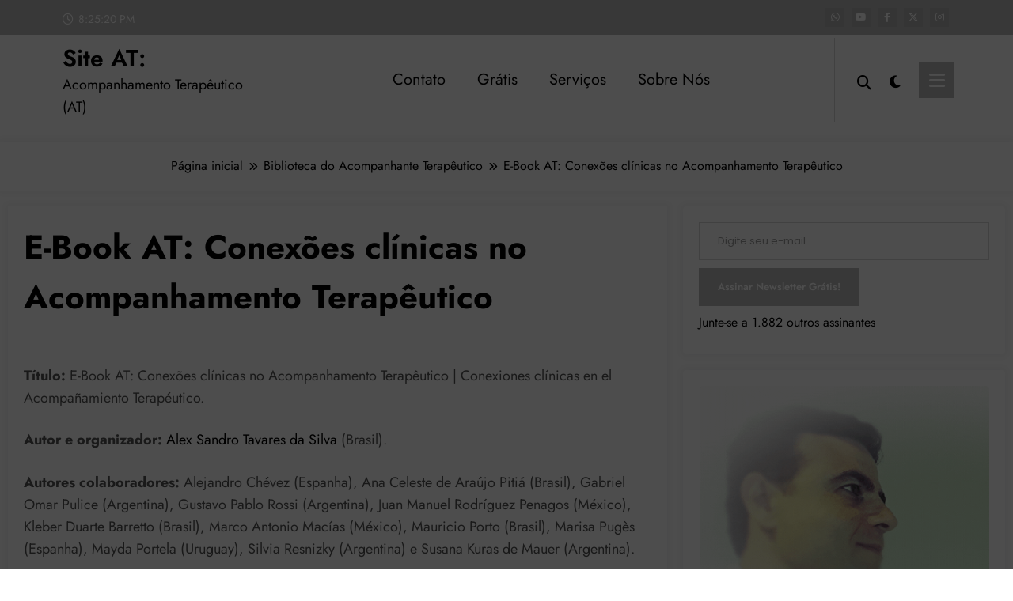

--- FILE ---
content_type: text/html; charset=utf-8
request_url: https://www.google.com/recaptcha/api2/aframe
body_size: 266
content:
<!DOCTYPE HTML><html><head><meta http-equiv="content-type" content="text/html; charset=UTF-8"></head><body><script nonce="Pl_EbfAO11dGkGSrGhbwfg">/** Anti-fraud and anti-abuse applications only. See google.com/recaptcha */ try{var clients={'sodar':'https://pagead2.googlesyndication.com/pagead/sodar?'};window.addEventListener("message",function(a){try{if(a.source===window.parent){var b=JSON.parse(a.data);var c=clients[b['id']];if(c){var d=document.createElement('img');d.src=c+b['params']+'&rc='+(localStorage.getItem("rc::a")?sessionStorage.getItem("rc::b"):"");window.document.body.appendChild(d);sessionStorage.setItem("rc::e",parseInt(sessionStorage.getItem("rc::e")||0)+1);localStorage.setItem("rc::h",'1768940719307');}}}catch(b){}});window.parent.postMessage("_grecaptcha_ready", "*");}catch(b){}</script></body></html>

--- FILE ---
content_type: application/javascript
request_url: https://vip.portaldr.com.br/focus/1.js
body_size: 10788
content:
(function(window){if(typeof window.MauticFocusParentHeadStyleInserted=='undefined'){window.MauticFocusParentHeadStyleInserted=!1}
window.MauticFocus1=function(){var Focus={debug:!1,modalsDismissed:{},ignoreConverted:!0,ignoreClosed:!0,initialize:function(){if(Focus.debug)
console.log('initialize()');Focus.insertStyleIntoHead();Focus.registerFocusEvent();Focus.addClass(document.getElementsByTagName('body')[0],'MauticFocusModal')},registerClickEvents:function(){var closer=Focus.iframeDoc.getElementsByClassName('mf-modal-close');var aTag=closer[0].getElementsByTagName('a');var container=Focus.iframeDoc.getElementsByClassName('mf-modal');container.onclick=function(e){if(e){e.stopPropagation()}else{window.event.cancelBubble=!0}};aTag[0].addEventListener('click',function(event){if(typeof Focus.modalsDismissed["1"]=='undefined'){Focus.incrementCloseCount()}
document.dispatchEvent(new CustomEvent("focus_1_close"))});document.addEventListener("focus_1_close",function(event){Focus.modalsDismissed["1"]=!0;if(Focus.iframe.parentNode){Focus.iframe.parentNode.removeChild(Focus.iframe)}
var overlays=document.getElementsByClassName('mf-modal-overlay-1');if(overlays.length){overlays[0].parentNode.removeChild(overlays[0])}})},setDefaultBarPosition:function(isTop){if(isTop){Focus.iframe.style.marginTop=0}else{Focus.iframe.style.marginBottom=0}},toggleBarCollapse:function(collapser,useCookie){var svg=collapser.getElementsByTagName('svg');var g=svg[0].getElementsByTagName('g');var currentSize=svg[0].getAttribute('data-transform-size');var currentDirection=svg[0].getAttribute('data-transform-direction');var currentScale=svg[0].getAttribute('data-transform-scale');if(useCookie){if(Focus.cookies.hasItem('mf-bar-collapser-1')){var newDirection=Focus.cookies.getItem('mf-bar-collapser-1');if(isNaN(newDirection)){var newDirection=currentDirection}}else{var newDirection=currentDirection}}else{var newDirection=(parseInt(currentDirection)*-1);Focus.cookies.setItem('mf-bar-collapser-1',newDirection)}
setTimeout(function(){g[0].setAttribute('transform','scale('+currentScale+') rotate('+newDirection+' '+currentSize+' '+currentSize+')');svg[0].setAttribute('data-transform-direction',newDirection)},500);var isTop=Focus.hasClass(Focus.iframeFocus,'mf-bar-top');if((!isTop&&newDirection==90)||(isTop&&newDirection==-90)){Focus.setDefaultBarPosition(isTop);Focus.removeClass(collapser,'mf-bar-collapsed');Focus.enableIframeResizer()}else{var iframeHeight=Focus.iframe.style.height;iframeHeight.replace('px','');var newMargin=(parseInt(iframeHeight)*-1)+'px';if(isTop){Focus.iframe.style.marginTop=newMargin}else{Focus.iframe.style.marginBottom=newMargin}
Focus.addClass(collapser,'mf-bar-collapsed');Focus.disableIFrameResizer()}},registerFocusEvent:function(){window.addEventListener('resize',function(){Focus.disableIFrameResizer();Focus.enableIframeResizer()});if(Focus.debug)
console.log('registerFocusEvent()');if(Focus.debug)
console.log('show immediately');if(Focus.debug)
console.log('timeout event registered');setTimeout(function(){Focus.engageVisitor()},10000)},insertStyleIntoHead:function(){if(!window.MauticFocusParentHeadStyleInserted){if(Focus.debug)
console.log('insertStyleIntoHead()');var css=".mf\u002Dbar\u002Diframe\u0020\u007B\n\u0020\u0020width\u003A\u0020100\u0025\u003B\n\u0020\u0020position\u003A\u0020static\u003B\n\u0020\u0020z\u002Dindex\u003A\u002020000\u003B\n\u0020\u0020left\u003A\u00200\u003B\n\u0020\u0020right\u003A\u00200\u003B\n\u007D\n.mf\u002Dbar\u002Diframe.mf\u002Danimate\u0020\u007B\n\u0020\u0020\u002Dwebkit\u002Dtransition\u002Dproperty\u003A\u0020margin\u003B\n\u0020\u0020transition\u002Dproperty\u003A\u0020margin\u003B\n\u0020\u0020\u002Dwebkit\u002Dtransition\u002Dduration\u003A\u0020.5s\u003B\n\u0020\u0020transition\u002Dduration\u003A\u0020.5s\u003B\n\u0020\u0020transition\u002Dtiming\u002Dfunction\u003A\u0020cubic\u002Dbezier\u00280,\u00201,\u00200.5,\u00201\u0029\u003B\n\u0020\u0020\u002Dwebkit\u002Dtransition\u002Dtiming\u002Dfunction\u003A\u0020cubic\u002Dbezier\u00280,\u00201,\u00200.5,\u00201\u0029\u003B\n\u007D\n.mf\u002Dbar\u002Diframe.mf\u002Dbar\u002Diframe\u002Dtop\u0020\u007B\n\u0020\u0020top\u003A\u00200\u003B\n\u0020\u0020margin\u002Dtop\u003A\u0020\u002D100px\u003B\n\u007D\n.mf\u002Dbar\u002Diframe.mf\u002Dbar\u002Diframe\u002Dbottom\u0020\u007B\n\u0020\u0020bottom\u003A\u00200\u003B\n\u0020\u0020margin\u002Dbottom\u003A\u0020\u002D100px\u003B\n\u007D\n.mf\u002Dbar\u002Diframe.mf\u002Dbar\u002Diframe\u002Dregular\u0020body,\n.mf\u002Dbar\u002Diframe.mf\u002Dbar\u002Diframe\u002Dregular\u0020html\u0020\u007B\n\u0020\u0020min\u002Dheight\u003A\u002030px\u003B\n\u007D\n.mf\u002Dbar\u002Diframe.mf\u002Dbar\u002Diframe\u002Dregular.mf\u002Dbar\u002Diframe\u002Dtop\u0020\u007B\n\u0020\u0020margin\u002Dtop\u003A\u0020\u002D30px\u003B\n\u007D\n.mf\u002Dbar\u002Diframe.mf\u002Dbar\u002Diframe\u002Dregular.mf\u002Dbar\u002Diframe\u002Dbottom\u0020\u007B\n\u0020\u0020margin\u002Dbottom\u003A\u0020\u002D30px\u003B\n\u007D\n.mf\u002Dbar\u002Diframe.mf\u002Dbar\u002Diframe\u002Dlarge\u0020body,\n.mf\u002Dbar\u002Diframe.mf\u002Dbar\u002Diframe\u002Dlarge\u0020html\u0020\u007B\n\u0020\u0020min\u002Dheight\u003A\u002050px\u003B\n\u007D\n.mf\u002Dbar\u002Diframe.mf\u002Dbar\u002Diframe\u002Dlarge.mf\u002Dbar\u002Diframe\u002Dtop\u0020\u007B\n\u0020\u0020margin\u002Dtop\u003A\u0020\u002D50px\u003B\n\u007D\n.mf\u002Dbar\u002Diframe.mf\u002Dbar\u002Diframe\u002Dlarge.mf\u002Dbar\u002Diframe\u002Dbottom\u0020\u007B\n\u0020\u0020margin\u002Dbottom\u003A\u0020\u002D50px\u003B\n\u007D\n.mf\u002Dbar\u002Diframe.mf\u002Dbar\u002Diframe\u002Dsticky\u0020\u007B\n\u0020\u0020position\u003A\u0020fixed\u003B\n\u007D\n.mf\u002Dbar\u002Dspacer\u0020\u007B\n\u0020\u0020display\u003A\u0020block\u003B\n\u0020\u0020overflow\u003A\u0020hidden\u003B\n\u0020\u0020position\u003A\u0020relative\u003B\n\u007D\n.mf\u002Dbar\u002Dspacer.mf\u002Dbar\u002Dspacer\u002Dregular\u0020\u007B\n\u0020\u0020height\u003A\u002030px\u003B\n\u007D\n.mf\u002Dbar\u002Dspacer.mf\u002Dbar\u002Dspacer\u002Dlarge\u0020\u007B\n\u0020\u0020height\u003A\u002050px\u003B\n\u007D\n.mf\u002Dbar\u002Dcollapser\u002Dicon\u0020\u007B\n\u0020\u0020opacity\u003A\u00200.3\u003B\n\u0020\u0020text\u002Ddecoration\u003A\u0020none\u003B\n\u0020\u0020transition\u002Dproperty\u003A\u0020all\u003B\n\u0020\u0020transition\u002Dduration\u003A\u0020.5s\u003B\n\u0020\u0020transition\u002Dtiming\u002Dfunction\u003A\u0020cubic\u002Dbezier\u00280,\u00201,\u00200.5,\u00201\u0029\u003B\n\u007D\n.mf\u002Dbar\u002Dcollapser\u002Dicon\u003Ahover\u0020\u007B\n\u0020\u0020opacity\u003A\u00200.7\u003B\n\u0020\u0020text\u002Ddecoration\u003A\u0020none\u003B\n\u007D\n.mf\u002Dbar\u002Dcollapser\u0020\u007B\n\u0020\u0020position\u003A\u0020absolute\u003B\n\u0020\u0020right\u003A\u00203px\u003B\n\u0020\u0020width\u003A\u002024px\u003B\n\u0020\u0020height\u003A\u002024px\u003B\n\u0020\u0020text\u002Dalign\u003A\u0020center\u003B\n\u0020\u0020z\u002Dindex\u003A\u002021000\u003B\n\u007D\n.mf\u002Dbar\u002Dcollapser.mf\u002Dbar\u002Dcollapser\u002Dtop\u0020\u007B\n\u0020\u0020top\u003A\u00200\u003B\n\u0020\u0020border\u002Dbottom\u002Dright\u002Dradius\u003A\u00204px\u003B\n\u0020\u0020border\u002Dbottom\u002Dleft\u002Dradius\u003A\u00204px\u003B\n\u007D\n.mf\u002Dbar\u002Dcollapser.mf\u002Dbar\u002Dcollapser\u002Dtop\u0020.mf\u002Dbar\u002Dcollapser\u002Dicon\u0020svg\u0020\u007B\n\u0020\u0020margin\u003A\u00202px\u00200\u00200\u00200\u003B\n\u007D\n.mf\u002Dbar\u002Dcollapser.mf\u002Dbar\u002Dcollapser\u002Dbottom\u0020\u007B\n\u0020\u0020bottom\u003A\u00200\u003B\n\u0020\u0020border\u002Dtop\u002Dright\u002Dradius\u003A\u00204px\u003B\n\u0020\u0020border\u002Dtop\u002Dleft\u002Dradius\u003A\u00204px\u003B\n\u007D\n.mf\u002Dbar\u002Dcollapser.mf\u002Dbar\u002Dcollapser\u002Dbottom\u0020.mf\u002Dbar\u002Dcollapser\u002Dicon\u0020svg\u0020\u007B\n\u0020\u0020margin\u003A\u0020\u002D2px\u00200\u00200\u00200\u003B\n\u007D\n.mf\u002Dbar\u002Dcollapser.mf\u002Dbar\u002Dcollapser\u002Dlarge\u0020\u007B\n\u0020\u0020width\u003A\u002040px\u003B\n\u0020\u0020height\u003A\u002040px\u003B\n\u007D\n.mf\u002Dbar\u002Dcollapser.mf\u002Dbar\u002Dcollapser\u002Dlarge.mf\u002Dbar\u002Dcollapser\u002Dtop\u0020.mf\u002Dbar\u002Dcollapser\u002Dicon\u0020svg\u0020\u007B\n\u0020\u0020margin\u003A\u00204px\u00200\u00200\u00200\u003B\n\u007D\n.mf\u002Dbar\u002Dcollapser.mf\u002Dbar\u002Dcollapser\u002Dlarge.mf\u002Dbar\u002Dcollapser\u002Dbottom\u0020.mf\u002Dbar\u002Dcollapser\u002Dicon\u0020svg\u0020\u007B\n\u0020\u0020margin\u003A\u0020\u002D4px\u00200\u00200\u00200\u003B\n\u007D\n.mf\u002Dbar\u002Dcollapser.mf\u002Dbar\u002Dcollapser\u002Dsticky\u0020\u007B\n\u0020\u0020position\u003A\u0020fixed\u003B\n\u007D\n.mf\u002Dbar\u002Dcollapser.mf\u002Dbar\u002Dcollapser\u002Dtop.mf\u002Dbar\u002Dcollapsed\u0020.mf\u002Dbar\u002Dcollapser\u002Dicon\u0020svg,\n.mf\u002Dbar\u002Dcollapser.mf\u002Dbar\u002Dcollapser\u002Dbottom.mf\u002Dbar\u002Dcollapsed\u0020.mf\u002Dbar\u002Dcollapser\u002Dicon\u0020svg\u0020\u007B\n\u0020\u0020margin\u003A\u00200\u003B\n\u007D\n.mf\u002Dbar\u002Dcollapser\u0020a.mf\u002Dbar\u002Dcollapser\u002Dicon\u0020\u007B\n\u0020\u0020position\u003A\u0020relative\u003B\n\u0020\u0020display\u003A\u0020inline\u002Dblock\u003B\n\u007D\n.mf\u002Dbar\u002Dcollapser\u0020a.mf\u002Dbar\u002Dcollapser\u002Dicon\u003Aafter\u0020\u007B\n\u0020\u0020content\u003A\u0020\u0022\u0022\u003B\n\u0020\u0020position\u003A\u0020absolute\u003B\n\u0020\u0020top\u003A\u00200\u003B\n\u0020\u0020right\u003A\u00200\u003B\n\u0020\u0020bottom\u003A\u00200\u003B\n\u0020\u0020left\u003A\u00200\u003B\n\u007D\n\u0040media\u0020only\u0020screen\u0020and\u0020\u0028max\u002Dwidth\u003A\u0020667px\u0029\u0020\u007B\n\u0020\u0020.mf\u002Dbar\u002Dcollapser\u0020\u007B\n\u0020\u0020\u0020\u0020display\u003A\u0020none\u0020\u0021important\u003B\n\u0020\u0020\u007D\n\u007D\n\u0040\u002Dwebkit\u002Dkeyframes\u0020mf\u002Dmodal\u002Dslide\u002Ddown\u002Dtop\u0020\u007B\n\u0020\u00200\u0025\u0020\u007B\n\u0020\u0020\u0020\u0020margin\u002Dtop\u003A\u0020\u002D100\u0025\u003B\n\u0020\u0020\u0020\u0020\u002Dwebkit\u002Dtransform\u003A\u0020translate\u0028\u002D50\u0025,\u0020\u002D150\u0025\u0029\u003B\n\u0020\u0020\u0020\u0020\u002Dms\u002Dtransform\u003A\u0020translate\u0028\u002D50\u0025,\u0020\u002D150\u0025\u0029\u003B\n\u0020\u0020\u0020\u0020transform\u003A\u0020translate\u0028\u002D50\u0025,\u0020\u002D150\u0025\u0029\u003B\n\u0020\u0020\u007D\n\u0020\u0020100\u0025\u0020\u007B\n\u0020\u0020\u0020\u0020margin\u002Dtop\u003A\u00200\u003B\n\u0020\u0020\u0020\u0020\u002Dwebkit\u002Dtransform\u003A\u0020translate\u0028\u002D50\u0025,\u00200\u0029\u003B\n\u0020\u0020\u0020\u0020\u002Dms\u002Dtransform\u003A\u0020translate\u0028\u002D50\u0025,\u00200\u0029\u003B\n\u0020\u0020\u0020\u0020transform\u003A\u0020translate\u0028\u002D50\u0025,\u00200\u0029\u003B\n\u0020\u0020\u007D\n\u007D\n\u0040keyframes\u0020mf\u002Dmodal\u002Dslide\u002Ddown\u002Dtop\u0020\u007B\n\u0020\u00200\u0025\u0020\u007B\n\u0020\u0020\u0020\u0020margin\u002Dtop\u003A\u0020\u002D100\u0025\u003B\n\u0020\u0020\u0020\u0020\u002Dwebkit\u002Dtransform\u003A\u0020translate\u0028\u002D50\u0025,\u0020\u002D150\u0025\u0029\u003B\n\u0020\u0020\u0020\u0020\u002Dms\u002Dtransform\u003A\u0020translate\u0028\u002D50\u0025,\u0020\u002D150\u0025\u0029\u003B\n\u0020\u0020\u0020\u0020transform\u003A\u0020translate\u0028\u002D50\u0025,\u0020\u002D150\u0025\u0029\u003B\n\u0020\u0020\u007D\n\u0020\u0020100\u0025\u0020\u007B\n\u0020\u0020\u0020\u0020margin\u002Dtop\u003A\u00200\u003B\n\u0020\u0020\u0020\u0020\u002Dwebkit\u002Dtransform\u003A\u0020translate\u0028\u002D50\u0025,\u00200\u0029\u003B\n\u0020\u0020\u0020\u0020\u002Dms\u002Dtransform\u003A\u0020translate\u0028\u002D50\u0025,\u00200\u0029\u003B\n\u0020\u0020\u0020\u0020transform\u003A\u0020translate\u0028\u002D50\u0025,\u00200\u0029\u003B\n\u0020\u0020\u007D\n\u007D\n\u0040\u002Dwebkit\u002Dkeyframes\u0020mf\u002Dmodal\u002Dslide\u002Ddown\u002Dmiddle\u0020\u007B\n\u0020\u00200\u0025\u0020\u007B\n\u0020\u0020\u0020\u0020margin\u002Dtop\u003A\u0020\u002D100\u0025\u003B\n\u0020\u0020\u0020\u0020\u002Dwebkit\u002Dtransform\u003A\u0020translate\u0028\u002D50\u0025,\u0020\u002D150\u0025\u0029\u003B\n\u0020\u0020\u0020\u0020\u002Dms\u002Dtransform\u003A\u0020translate\u0028\u002D50\u0025,\u0020\u002D150\u0025\u0029\u003B\n\u0020\u0020\u0020\u0020transform\u003A\u0020translate\u0028\u002D50\u0025,\u0020\u002D150\u0025\u0029\u003B\n\u0020\u0020\u007D\n\u0020\u0020100\u0025\u0020\u007B\n\u0020\u0020\u0020\u0020margin\u002Dtop\u003A\u00200\u003B\n\u0020\u0020\u0020\u0020\u002Dwebkit\u002Dtransform\u003A\u0020translate\u0028\u002D50\u0025,\u0020\u002D50\u0025\u0029\u003B\n\u0020\u0020\u0020\u0020\u002Dms\u002Dtransform\u003A\u0020translate\u0028\u002D50\u0025,\u0020\u002D50\u0025\u0029\u003B\n\u0020\u0020\u0020\u0020transform\u003A\u0020translate\u0028\u002D50\u0025,\u0020\u002D50\u0025\u0029\u003B\n\u0020\u0020\u007D\n\u007D\n\u0040keyframes\u0020mf\u002Dmodal\u002Dslide\u002Ddown\u002Dmiddle\u0020\u007B\n\u0020\u00200\u0025\u0020\u007B\n\u0020\u0020\u0020\u0020margin\u002Dtop\u003A\u0020\u002D100\u0025\u003B\n\u0020\u0020\u0020\u0020\u002Dwebkit\u002Dtransform\u003A\u0020translate\u0028\u002D50\u0025,\u0020\u002D150\u0025\u0029\u003B\n\u0020\u0020\u0020\u0020\u002Dms\u002Dtransform\u003A\u0020translate\u0028\u002D50\u0025,\u0020\u002D150\u0025\u0029\u003B\n\u0020\u0020\u0020\u0020transform\u003A\u0020translate\u0028\u002D50\u0025,\u0020\u002D150\u0025\u0029\u003B\n\u0020\u0020\u007D\n\u0020\u0020100\u0025\u0020\u007B\n\u0020\u0020\u0020\u0020margin\u002Dtop\u003A\u00200\u003B\n\u0020\u0020\u0020\u0020\u002Dwebkit\u002Dtransform\u003A\u0020translate\u0028\u002D50\u0025,\u0020\u002D50\u0025\u0029\u003B\n\u0020\u0020\u0020\u0020\u002Dms\u002Dtransform\u003A\u0020translate\u0028\u002D50\u0025,\u0020\u002D50\u0025\u0029\u003B\n\u0020\u0020\u0020\u0020transform\u003A\u0020translate\u0028\u002D50\u0025,\u0020\u002D50\u0025\u0029\u003B\n\u0020\u0020\u007D\n\u007D\n\u0040\u002Dwebkit\u002Dkeyframes\u0020mf\u002Dmodal\u002Dslide\u002Dup\u002Dbottom\u0020\u007B\n\u0020\u00200\u0025\u0020\u007B\n\u0020\u0020\u0020\u0020margin\u002Dbottom\u003A\u0020\u002D100\u0025\u003B\n\u0020\u0020\u0020\u0020\u002Dwebkit\u002Dtransform\u003A\u0020translate\u0028\u002D50\u0025,\u0020150\u0025\u0029\u003B\n\u0020\u0020\u0020\u0020\u002Dms\u002Dtransform\u003A\u0020translate\u0028\u002D50\u0025,\u0020150\u0025\u0029\u003B\n\u0020\u0020\u0020\u0020transform\u003A\u0020translate\u0028\u002D50\u0025,\u0020150\u0025\u0029\u003B\n\u0020\u0020\u007D\n\u0020\u0020100\u0025\u0020\u007B\n\u0020\u0020\u0020\u0020margin\u002Dbottom\u003A\u00200\u003B\n\u0020\u0020\u0020\u0020\u002Dwebkit\u002Dtransform\u003A\u0020translate\u0028\u002D50\u0025,\u00200\u0029\u003B\n\u0020\u0020\u0020\u0020\u002Dms\u002Dtransform\u003A\u0020translate\u0028\u002D50\u0025,\u00200\u0029\u003B\n\u0020\u0020\u0020\u0020transform\u003A\u0020translate\u0028\u002D50\u0025,\u00200\u0029\u003B\n\u0020\u0020\u007D\n\u007D\n\u0040keyframes\u0020mf\u002Dmodal\u002Dslide\u002Dup\u002Dbottom\u0020\u007B\n\u0020\u00200\u0025\u0020\u007B\n\u0020\u0020\u0020\u0020margin\u002Dbottom\u003A\u0020\u002D100\u0025\u003B\n\u0020\u0020\u0020\u0020\u002Dwebkit\u002Dtransform\u003A\u0020translate\u0028\u002D50\u0025,\u0020150\u0025\u0029\u003B\n\u0020\u0020\u0020\u0020\u002Dms\u002Dtransform\u003A\u0020translate\u0028\u002D50\u0025,\u0020150\u0025\u0029\u003B\n\u0020\u0020\u0020\u0020transform\u003A\u0020translate\u0028\u002D50\u0025,\u0020150\u0025\u0029\u003B\n\u0020\u0020\u007D\n\u0020\u0020100\u0025\u0020\u007B\n\u0020\u0020\u0020\u0020margin\u002Dbottom\u003A\u00200\u003B\n\u0020\u0020\u0020\u0020\u002Dwebkit\u002Dtransform\u003A\u0020translate\u0028\u002D50\u0025,\u00200\u0029\u003B\n\u0020\u0020\u0020\u0020\u002Dms\u002Dtransform\u003A\u0020translate\u0028\u002D50\u0025,\u00200\u0029\u003B\n\u0020\u0020\u0020\u0020transform\u003A\u0020translate\u0028\u002D50\u0025,\u00200\u0029\u003B\n\u0020\u0020\u007D\n\u007D\n.mf\u002Dmodal\u002Doverlay\u0020\u007B\n\u0020\u0020position\u003A\u0020fixed\u003B\n\u0020\u0020top\u003A\u00200\u003B\n\u0020\u0020left\u003A\u00200\u003B\n\u0020\u0020right\u003A\u00200\u003B\n\u0020\u0020background\u003A\u0020\u0023000000\u003B\n\u0020\u0020z\u002Dindex\u003A\u002021002\u003B\n\u0020\u0020width\u003A\u0020100\u0025\u003B\n\u0020\u0020height\u003A\u0020100\u0025\u003B\n\u0020\u0020opacity\u003A\u0020.7\u003B\n\u007D\n.mf\u002Dmodal\u002Diframe\u0020\u007B\n\u0020\u0020position\u003A\u0020fixed\u003B\n\u0020\u0020z\u002Dindex\u003A\u002021003\u003B\n\u0020\u0020left\u003A\u002050\u0025\u003B\n\u007D\n.mf\u002Dmodal\u002Diframe.mf\u002Danimate\u0020\u007B\n\u0020\u0020\u002Dwebkit\u002Danimation\u002Dfill\u002Dmode\u003A\u0020forwards\u003B\n\u0020\u0020animation\u002Dfill\u002Dmode\u003A\u0020forwards\u003B\n\u0020\u0020\u002Dwebkit\u002Danimation\u002Dduration\u003A\u00200.3s\u003B\n\u0020\u0020animation\u002Dduration\u003A\u00200.3s\u003B\n\u0020\u0020\u002Dwebkit\u002Danimation\u002Dtiming\u002Dfunction\u003A\u0020ease\u002Din\u002Dout\u003B\n\u0020\u0020animation\u002Dtiming\u002Dfunction\u003A\u0020ease\u002Din\u002Dout\u003B\n\u007D\n.mf\u002Dmodal\u002Diframe.mf\u002Dmodal\u002Diframe\u002Dtop\u0020\u007B\n\u0020\u0020top\u003A\u002010px\u003B\n\u0020\u0020margin\u002Dtop\u003A\u0020\u002D100\u0025\u003B\n\u0020\u0020\u002Dwebkit\u002Dtransform\u003A\u0020translate\u0028\u002D50\u0025,\u00200\u0029\u003B\n\u0020\u0020\u002Dms\u002Dtransform\u003A\u0020translate\u0028\u002D50\u0025,\u00200\u0029\u003B\n\u0020\u0020transform\u003A\u0020translate\u0028\u002D50\u0025,\u00200\u0029\u003B\n\u007D\n.mf\u002Dmodal\u002Diframe.mf\u002Dmodal\u002Diframe\u002Dtop.mf\u002Danimate\u0020\u007B\n\u0020\u0020\u002Dwebkit\u002Danimation\u002Dname\u003A\u0020mf\u002Dmodal\u002Dslide\u002Ddown\u002Dtop\u003B\n\u0020\u0020animation\u002Dname\u003A\u0020mf\u002Dmodal\u002Dslide\u002Ddown\u002Dtop\u003B\n\u007D\n.mf\u002Dmodal\u002Diframe.mf\u002Dmodal\u002Diframe\u002Dmiddle\u0020\u007B\n\u0020\u0020top\u003A\u002050\u0025\u003B\n\u0020\u0020margin\u002Dtop\u003A\u0020\u002D100\u0025\u003B\n\u0020\u0020\u002Dwebkit\u002Dtransform\u003A\u0020translate\u0028\u002D50\u0025,\u0020\u002D50\u0025\u0029\u003B\n\u0020\u0020\u002Dms\u002Dtransform\u003A\u0020translate\u0028\u002D50\u0025,\u0020\u002D50\u0025\u0029\u003B\n\u0020\u0020transform\u003A\u0020translate\u0028\u002D50\u0025,\u0020\u002D50\u0025\u0029\u003B\n\u007D\n.mf\u002Dmodal\u002Diframe.mf\u002Dmodal\u002Diframe\u002Dmiddle.mf\u002Danimate\u0020\u007B\n\u0020\u0020\u002Dwebkit\u002Danimation\u002Dname\u003A\u0020mf\u002Dmodal\u002Dslide\u002Ddown\u002Dmiddle\u003B\n\u0020\u0020animation\u002Dname\u003A\u0020mf\u002Dmodal\u002Dslide\u002Ddown\u002Dmiddle\u003B\n\u007D\n.mf\u002Dmodal\u002Diframe.mf\u002Dmodal\u002Diframe\u002Dbottom\u0020\u007B\n\u0020\u0020bottom\u003A\u002010px\u003B\n\u0020\u0020margin\u002Dbottom\u003A\u0020\u002D100\u0025\u003B\n\u0020\u0020\u002Dwebkit\u002Dtransform\u003A\u0020translate\u0028\u002D50\u0025,\u00200\u0029\u003B\n\u0020\u0020\u002Dms\u002Dtransform\u003A\u0020translate\u0028\u002D50\u0025,\u00200\u0029\u003B\n\u0020\u0020transform\u003A\u0020translate\u0028\u002D50\u0025,\u00200\u0029\u003B\n\u007D\n.mf\u002Dmodal\u002Diframe.mf\u002Dmodal\u002Diframe\u002Dbottom.mf\u002Danimate\u0020\u007B\n\u0020\u0020\u002Dwebkit\u002Danimation\u002Dname\u003A\u0020mf\u002Dmodal\u002Dslide\u002Dup\u002Dbottom\u003B\n\u0020\u0020animation\u002Dname\u003A\u0020mf\u002Dmodal\u002Dslide\u002Dup\u002Dbottom\u003B\n\u007D\n.mf\u002Dmodal\u002Diframe.mf\u002Dloaded\u0020\u007B\n\u0020\u0020margin\u002Dtop\u003A\u00200\u003B\n\u0020\u0020margin\u002Dbottom\u003A\u00200\u003B\n\u007D\n\u0040\u002Dwebkit\u002Dkeyframes\u0020mf\u002Dnotification\u002Dslide\u002Dleft\u0020\u007B\n\u0020\u00200\u0025\u0020\u007B\n\u0020\u0020\u0020\u0020\u002Dwebkit\u002Dtransform\u003A\u0020translateX\u0028150\u0025\u0029\u003B\n\u0020\u0020\u0020\u0020\u002Dms\u002Dtransform\u003A\u0020translateX\u0028150\u0025\u0029\u003B\n\u0020\u0020\u0020\u0020transform\u003A\u0020translateX\u0028150\u0025\u0029\u003B\n\u0020\u0020\u007D\n\u0020\u002050\u0025\u0020\u007B\n\u0020\u0020\u0020\u0020\u002Dwebkit\u002Dtransform\u003A\u0020translateX\u0028\u002D8\u0025\u0029\u003B\n\u0020\u0020\u0020\u0020\u002Dms\u002Dtransform\u003A\u0020translateX\u0028\u002D8\u0025\u0029\u003B\n\u0020\u0020\u0020\u0020transform\u003A\u0020translateX\u0028\u002D8\u0025\u0029\u003B\n\u0020\u0020\u007D\n\u0020\u002065\u0025\u0020\u007B\n\u0020\u0020\u0020\u0020\u002Dwebkit\u002Dtransform\u003A\u0020translateX\u00284\u0025\u0029\u003B\n\u0020\u0020\u0020\u0020\u002Dms\u002Dtransform\u003A\u0020translateX\u00284\u0025\u0029\u003B\n\u0020\u0020\u0020\u0020transform\u003A\u0020translateX\u00284\u0025\u0029\u003B\n\u0020\u0020\u007D\n\u0020\u002080\u0025\u0020\u007B\n\u0020\u0020\u0020\u0020\u002Dwebkit\u002Dtransform\u003A\u0020translateX\u0028\u002D4\u0025\u0029\u003B\n\u0020\u0020\u0020\u0020\u002Dms\u002Dtransform\u003A\u0020translateX\u0028\u002D4\u0025\u0029\u003B\n\u0020\u0020\u0020\u0020transform\u003A\u0020translateX\u0028\u002D4\u0025\u0029\u003B\n\u0020\u0020\u007D\n\u0020\u002095\u0025\u0020\u007B\n\u0020\u0020\u0020\u0020\u002Dwebkit\u002Dtransform\u003A\u0020translateX\u00282\u0025\u0029\u003B\n\u0020\u0020\u0020\u0020\u002Dms\u002Dtransform\u003A\u0020translateX\u00282\u0025\u0029\u003B\n\u0020\u0020\u0020\u0020transform\u003A\u0020translateX\u00282\u0025\u0029\u003B\n\u0020\u0020\u007D\n\u0020\u0020100\u0025\u0020\u007B\n\u0020\u0020\u0020\u0020\u002Dwebkit\u002Dtransform\u003A\u0020translateX\u00280\u0025\u0029\u003B\n\u0020\u0020\u0020\u0020\u002Dms\u002Dtransform\u003A\u0020translateX\u00280\u0025\u0029\u003B\n\u0020\u0020\u0020\u0020transform\u003A\u0020translateX\u00280\u0025\u0029\u003B\n\u0020\u0020\u007D\n\u007D\n\u0040keyframes\u0020mf\u002Dnotification\u002Dslide\u002Dleft\u0020\u007B\n\u0020\u00200\u0025\u0020\u007B\n\u0020\u0020\u0020\u0020\u002Dwebkit\u002Dtransform\u003A\u0020translateX\u0028150\u0025\u0029\u003B\n\u0020\u0020\u0020\u0020\u002Dms\u002Dtransform\u003A\u0020translateX\u0028150\u0025\u0029\u003B\n\u0020\u0020\u0020\u0020transform\u003A\u0020translateX\u0028150\u0025\u0029\u003B\n\u0020\u0020\u007D\n\u0020\u002050\u0025\u0020\u007B\n\u0020\u0020\u0020\u0020\u002Dwebkit\u002Dtransform\u003A\u0020translateX\u0028\u002D8\u0025\u0029\u003B\n\u0020\u0020\u0020\u0020\u002Dms\u002Dtransform\u003A\u0020translateX\u0028\u002D8\u0025\u0029\u003B\n\u0020\u0020\u0020\u0020transform\u003A\u0020translateX\u0028\u002D8\u0025\u0029\u003B\n\u0020\u0020\u007D\n\u0020\u002065\u0025\u0020\u007B\n\u0020\u0020\u0020\u0020\u002Dwebkit\u002Dtransform\u003A\u0020translateX\u00284\u0025\u0029\u003B\n\u0020\u0020\u0020\u0020\u002Dms\u002Dtransform\u003A\u0020translateX\u00284\u0025\u0029\u003B\n\u0020\u0020\u0020\u0020transform\u003A\u0020translateX\u00284\u0025\u0029\u003B\n\u0020\u0020\u007D\n\u0020\u002080\u0025\u0020\u007B\n\u0020\u0020\u0020\u0020\u002Dwebkit\u002Dtransform\u003A\u0020translateX\u0028\u002D4\u0025\u0029\u003B\n\u0020\u0020\u0020\u0020\u002Dms\u002Dtransform\u003A\u0020translateX\u0028\u002D4\u0025\u0029\u003B\n\u0020\u0020\u0020\u0020transform\u003A\u0020translateX\u0028\u002D4\u0025\u0029\u003B\n\u0020\u0020\u007D\n\u0020\u002095\u0025\u0020\u007B\n\u0020\u0020\u0020\u0020\u002Dwebkit\u002Dtransform\u003A\u0020translateX\u00282\u0025\u0029\u003B\n\u0020\u0020\u0020\u0020\u002Dms\u002Dtransform\u003A\u0020translateX\u00282\u0025\u0029\u003B\n\u0020\u0020\u0020\u0020transform\u003A\u0020translateX\u00282\u0025\u0029\u003B\n\u0020\u0020\u007D\n\u0020\u0020100\u0025\u0020\u007B\n\u0020\u0020\u0020\u0020\u002Dwebkit\u002Dtransform\u003A\u0020translateX\u00280\u0025\u0029\u003B\n\u0020\u0020\u0020\u0020\u002Dms\u002Dtransform\u003A\u0020translateX\u00280\u0025\u0029\u003B\n\u0020\u0020\u0020\u0020transform\u003A\u0020translateX\u00280\u0025\u0029\u003B\n\u0020\u0020\u007D\n\u007D\n\u0040\u002Dwebkit\u002Dkeyframes\u0020mf\u002Dnotification\u002Dslide\u002Dright\u0020\u007B\n\u0020\u00200\u0025\u0020\u007B\n\u0020\u0020\u0020\u0020\u002Dwebkit\u002Dtransform\u003A\u0020translateX\u0028\u002D150\u0025\u0029\u003B\n\u0020\u0020\u0020\u0020\u002Dms\u002Dtransform\u003A\u0020translateX\u0028\u002D150\u0025\u0029\u003B\n\u0020\u0020\u0020\u0020transform\u003A\u0020translateX\u0028\u002D150\u0025\u0029\u003B\n\u0020\u0020\u007D\n\u0020\u002050\u0025\u0020\u007B\n\u0020\u0020\u0020\u0020\u002Dwebkit\u002Dtransform\u003A\u0020translateX\u00288\u0025\u0029\u003B\n\u0020\u0020\u0020\u0020\u002Dms\u002Dtransform\u003A\u0020translateX\u00288\u0025\u0029\u003B\n\u0020\u0020\u0020\u0020transform\u003A\u0020translateX\u00288\u0025\u0029\u003B\n\u0020\u0020\u007D\n\u0020\u002065\u0025\u0020\u007B\n\u0020\u0020\u0020\u0020\u002Dwebkit\u002Dtransform\u003A\u0020translateX\u0028\u002D4\u0025\u0029\u003B\n\u0020\u0020\u0020\u0020\u002Dms\u002Dtransform\u003A\u0020translateX\u0028\u002D4\u0025\u0029\u003B\n\u0020\u0020\u0020\u0020transform\u003A\u0020translateX\u0028\u002D4\u0025\u0029\u003B\n\u0020\u0020\u007D\n\u0020\u002080\u0025\u0020\u007B\n\u0020\u0020\u0020\u0020\u002Dwebkit\u002Dtransform\u003A\u0020translateX\u00284\u0025\u0029\u003B\n\u0020\u0020\u0020\u0020\u002Dms\u002Dtransform\u003A\u0020translateX\u00284\u0025\u0029\u003B\n\u0020\u0020\u0020\u0020transform\u003A\u0020translateX\u00284\u0025\u0029\u003B\n\u0020\u0020\u007D\n\u0020\u002095\u0025\u0020\u007B\n\u0020\u0020\u0020\u0020\u002Dwebkit\u002Dtransform\u003A\u0020translateX\u0028\u002D2\u0025\u0029\u003B\n\u0020\u0020\u0020\u0020\u002Dms\u002Dtransform\u003A\u0020translateX\u0028\u002D2\u0025\u0029\u003B\n\u0020\u0020\u0020\u0020transform\u003A\u0020translateX\u0028\u002D2\u0025\u0029\u003B\n\u0020\u0020\u007D\n\u0020\u0020100\u0025\u0020\u007B\n\u0020\u0020\u0020\u0020\u002Dwebkit\u002Dtransform\u003A\u0020translateX\u00280\u0025\u0029\u003B\n\u0020\u0020\u0020\u0020\u002Dms\u002Dtransform\u003A\u0020translateX\u00280\u0025\u0029\u003B\n\u0020\u0020\u0020\u0020transform\u003A\u0020translateX\u00280\u0025\u0029\u003B\n\u0020\u0020\u007D\n\u007D\n\u0040keyframes\u0020mf\u002Dnotification\u002Dslide\u002Dright\u0020\u007B\n\u0020\u00200\u0025\u0020\u007B\n\u0020\u0020\u0020\u0020\u002Dwebkit\u002Dtransform\u003A\u0020translateX\u0028\u002D150\u0025\u0029\u003B\n\u0020\u0020\u0020\u0020\u002Dms\u002Dtransform\u003A\u0020translateX\u0028\u002D150\u0025\u0029\u003B\n\u0020\u0020\u0020\u0020transform\u003A\u0020translateX\u0028\u002D150\u0025\u0029\u003B\n\u0020\u0020\u007D\n\u0020\u002050\u0025\u0020\u007B\n\u0020\u0020\u0020\u0020\u002Dwebkit\u002Dtransform\u003A\u0020translateX\u00288\u0025\u0029\u003B\n\u0020\u0020\u0020\u0020\u002Dms\u002Dtransform\u003A\u0020translateX\u00288\u0025\u0029\u003B\n\u0020\u0020\u0020\u0020transform\u003A\u0020translateX\u00288\u0025\u0029\u003B\n\u0020\u0020\u007D\n\u0020\u002065\u0025\u0020\u007B\n\u0020\u0020\u0020\u0020\u002Dwebkit\u002Dtransform\u003A\u0020translateX\u0028\u002D4\u0025\u0029\u003B\n\u0020\u0020\u0020\u0020\u002Dms\u002Dtransform\u003A\u0020translateX\u0028\u002D4\u0025\u0029\u003B\n\u0020\u0020\u0020\u0020transform\u003A\u0020translateX\u0028\u002D4\u0025\u0029\u003B\n\u0020\u0020\u007D\n\u0020\u002080\u0025\u0020\u007B\n\u0020\u0020\u0020\u0020\u002Dwebkit\u002Dtransform\u003A\u0020translateX\u00284\u0025\u0029\u003B\n\u0020\u0020\u0020\u0020\u002Dms\u002Dtransform\u003A\u0020translateX\u00284\u0025\u0029\u003B\n\u0020\u0020\u0020\u0020transform\u003A\u0020translateX\u00284\u0025\u0029\u003B\n\u0020\u0020\u007D\n\u0020\u002095\u0025\u0020\u007B\n\u0020\u0020\u0020\u0020\u002Dwebkit\u002Dtransform\u003A\u0020translateX\u0028\u002D2\u0025\u0029\u003B\n\u0020\u0020\u0020\u0020\u002Dms\u002Dtransform\u003A\u0020translateX\u0028\u002D2\u0025\u0029\u003B\n\u0020\u0020\u0020\u0020transform\u003A\u0020translateX\u0028\u002D2\u0025\u0029\u003B\n\u0020\u0020\u007D\n\u0020\u0020100\u0025\u0020\u007B\n\u0020\u0020\u0020\u0020\u002Dwebkit\u002Dtransform\u003A\u0020translateX\u00280\u0025\u0029\u003B\n\u0020\u0020\u0020\u0020\u002Dms\u002Dtransform\u003A\u0020translateX\u00280\u0025\u0029\u003B\n\u0020\u0020\u0020\u0020transform\u003A\u0020translateX\u00280\u0025\u0029\u003B\n\u0020\u0020\u007D\n\u007D\n.mf\u002Dnotification\u002Diframe\u0020\u007B\n\u0020\u0020position\u003A\u0020fixed\u003B\n\u0020\u0020z\u002Dindex\u003A\u002021001\u003B\n\u0020\u0020margin\u002Dtop\u003A\u0020\u002D100\u0025\u003B\n\u007D\n.mf\u002Dnotification\u002Diframe.mf\u002Dloaded\u0020\u007B\n\u0020\u0020margin\u002Dtop\u003A\u00200\u003B\n\u0020\u0020margin\u002Dbottom\u003A\u00200\u003B\n\u007D\n.mf\u002Dnotification\u002Diframe.mf\u002Dloaded.mf\u002Danimate\u0020\u007B\n\u0020\u0020\u002Dwebkit\u002Danimation\u002Dduration\u003A\u00201s\u003B\n\u0020\u0020animation\u002Dduration\u003A\u00201s\u003B\n\u0020\u0020\u002Dwebkit\u002Danimation\u002Dtiming\u002Dfunction\u003A\u0020ease\u002Din\u002Dout\u003B\n\u0020\u0020animation\u002Dtiming\u002Dfunction\u003A\u0020ease\u002Din\u002Dout\u003B\n\u007D\n.mf\u002Dnotification\u002Diframe.mf\u002Dloaded.mf\u002Dnotification\u002Diframe\u002Dtop\u002Dleft\u0020\u007B\n\u0020\u0020top\u003A\u00205px\u003B\n\u0020\u0020left\u003A\u00205px\u003B\n\u007D\n.mf\u002Dnotification\u002Diframe.mf\u002Dloaded.mf\u002Dnotification\u002Diframe\u002Dtop\u002Dleft.mf\u002Danimate\u0020\u007B\n\u0020\u0020\u002Dwebkit\u002Danimation\u002Dname\u003A\u0020mf\u002Dnotification\u002Dslide\u002Dright\u003B\n\u0020\u0020animation\u002Dname\u003A\u0020mf\u002Dnotification\u002Dslide\u002Dright\u003B\n\u007D\n.mf\u002Dnotification\u002Diframe.mf\u002Dloaded.mf\u002Dnotification\u002Diframe\u002Dtop\u002Dright\u0020\u007B\n\u0020\u0020top\u003A\u00205px\u003B\n\u0020\u0020right\u003A\u00205px\u003B\n\u007D\n.mf\u002Dnotification\u002Diframe.mf\u002Dloaded.mf\u002Dnotification\u002Diframe\u002Dtop\u002Dright.mf\u002Danimate\u0020\u007B\n\u0020\u0020\u002Dwebkit\u002Danimation\u002Dname\u003A\u0020mf\u002Dnotification\u002Dslide\u002Dleft\u003B\n\u0020\u0020animation\u002Dname\u003A\u0020mf\u002Dnotification\u002Dslide\u002Dleft\u003B\n\u007D\n.mf\u002Dnotification\u002Diframe.mf\u002Dloaded.mf\u002Dnotification\u002Diframe\u002Dbottom\u002Dleft\u0020\u007B\n\u0020\u0020bottom\u003A\u00205px\u003B\n\u0020\u0020left\u003A\u00205px\u003B\n\u007D\n.mf\u002Dnotification\u002Diframe.mf\u002Dloaded.mf\u002Dnotification\u002Diframe\u002Dbottom\u002Dleft.mf\u002Danimate\u0020\u007B\n\u0020\u0020\u002Dwebkit\u002Danimation\u002Dname\u003A\u0020mf\u002Dnotification\u002Dslide\u002Dright\u003B\n\u0020\u0020animation\u002Dname\u003A\u0020mf\u002Dnotification\u002Dslide\u002Dright\u003B\n\u007D\n.mf\u002Dnotification\u002Diframe.mf\u002Dloaded.mf\u002Dnotification\u002Diframe\u002Dbottom\u002Dright\u0020\u007B\n\u0020\u0020bottom\u003A\u00205px\u003B\n\u0020\u0020right\u003A\u00205px\u003B\n\u007D\n.mf\u002Dnotification\u002Diframe.mf\u002Dloaded.mf\u002Dnotification\u002Diframe\u002Dbottom\u002Dright.mf\u002Danimate\u0020\u007B\n\u0020\u0020\u002Dwebkit\u002Danimation\u002Dname\u003A\u0020mf\u002Dnotification\u002Dslide\u002Dleft\u003B\n\u0020\u0020animation\u002Dname\u003A\u0020mf\u002Dnotification\u002Dslide\u002Dleft\u003B\n\u007D\n.mf\u002Dnotification\u002Diframe.mf\u002Dloaded.mf\u002Dresponsive\u0020\u007B\n\u0020\u0020left\u003A\u00200\u0020\u0021important\u003B\n\u0020\u0020right\u003A\u00200\u0020\u0021important\u003B\n\u007D\n.mf\u002Dpage\u002Diframe\u0020\u007B\n\u0020\u0020position\u003A\u0020fixed\u003B\n\u0020\u0020z\u002Dindex\u003A\u002021005\u003B\n\u0020\u0020top\u003A\u00201px\u003B\n\u0020\u0020right\u003A\u00201px\u003B\n\u0020\u0020left\u003A\u00201px\u003B\n\u0020\u0020bottom\u003A\u00201px\u003B\n\u0020\u0020width\u003A\u0020100\u0025\u003B\n\u0020\u0020height\u003A\u0020100\u0025\u003B\n\u007D\n\u0040media\u0020only\u0020screen\u0020and\u0020\u0028max\u002Dwidth\u003A\u0020667px\u0029\u0020\u007B\n\u0020\u0020.mf\u002Dpage\u002Diframe\u0020\u007B\n\u0020\u0020\u0020\u0020top\u003A\u00200\u003B\n\u0020\u0020\u0020\u0020right\u003A\u00200\u003B\n\u0020\u0020\u0020\u0020left\u003A\u00200\u003B\n\u0020\u0020\u0020\u0020bottom\u003A\u00200\u003B\n\u0020\u0020\u007D\n\u007D\n",head=document.head||document.getElementsByTagName('head')[0],style=document.createElement('style');head.appendChild(style);style.type='text/css';if(style.styleSheet){style.styleSheet.cssText=css}else{style.appendChild(document.createTextNode(css))}}else if(Focus.debug){console.log('Shared style already inserted into head')}},insertFocusStyleIntoIframeHead:function(){var frameDoc=Focus.iframe.contentDocument;var frameHead=frameDoc.getElementsByTagName('head').item(0);var css="\n\n\n.mf\u002Dbar\u002Diframe\u0020\u007B\n\u0020\u0020z\u002Dindex\u003A\u002019000\u003B\n\u007D\n.mf\u002Dcontent\u0020\u007B\n\u0020\u0020line\u002Dheight\u003A\u00201.1\u003B\n\u007D\n.mf\u002Dcontent\u0020.mf\u002Dinner\u002Dcontainer\u0020\u007B\n\u0020\u0020margin\u002Dtop\u003A\u002020px\u003B\n\u007D\n.mf\u002Dcontent\u0020a.mf\u002Dlink,\n.mf\u002Dcontent\u0020.mauticform\u002Dbutton,\n.mf\u002Dcontent\u0020.mauticform\u002Dpagebreak\u0020\u007B\n\u0020\u0020padding\u003A\u00205px\u002015px\u003B\n\u0020\u0020\u002Dwebkit\u002Dborder\u002Dradius\u003A\u00204px\u003B\n\u0020\u0020\u002Dmoz\u002Dborder\u002Dradius\u003A\u00204px\u003B\n\u0020\u0020border\u002Dradius\u003A\u00204px\u003B\n\u0020\u0020cursor\u003A\u0020pointer\u003B\n\u0020\u0020text\u002Dalign\u003A\u0020center\u003B\n\u0020\u0020text\u002Ddecoration\u003A\u0020none\u003B\n\u0020\u0020border\u003A\u0020none\u003B\n\u007D\n.mf\u002Dcontent\u0020a.mf\u002Dlink\u003Ahover,\n.mf\u002Dcontent\u0020.mauticform\u002Dbutton\u003Ahover,\n.mf\u002Dcontent\u0020.mauticform\u002Dpagebreak\u003Ahover\u0020\u007B\n\u0020\u0020opacity\u003A\u00200.9\u003B\n\u0020\u0020text\u002Ddecoration\u003A\u0020none\u003B\n\u0020\u0020border\u003A\u0020none\u003B\n\u007D\n.mf\u002Dcontent\u0020.mauticform\u002Dpagebreak\u0020\u007B\n\u0020\u0020width\u003A\u0020auto\u0020\u0021important\u003B\n\u007D\n.mautic\u002Dfocus\u0020.mauticform_wrapper\u0020form\u0020\u007B\n\u0020\u0020padding\u003A\u00200\u003B\n\u0020\u0020margin\u003A\u00200\u003B\n\u007D\n.mautic\u002Dfocus\u0020.mauticform\u002Dinput,\n.mautic\u002Dfocus\u0020select\u0020\u007B\n\u0020\u0020border\u002Dradius\u003A\u00202px\u003B\n\u0020\u0020padding\u003A\u00205px\u00208px\u003B\n\u0020\u0020color\u003A\u0020\u0023757575\u003B\n\u0020\u0020border\u003A\u00201px\u0020solid\u0020\u0023ababab\u003B\n\u007D\n.mautic\u002Dfocus\u0020.mauticform\u002Dinput\u003Afocus,\n.mautic\u002Dfocus\u0020select\u003Afocus\u0020\u007B\n\u0020\u0020outline\u003A\u0020none\u003B\n\u0020\u0020border\u003A\u00201px\u0020solid\u0020\u0023757575\u003B\n\u007D\n.mf\u002Dbar\u0020\u007B\n\u0020\u0020width\u003A\u0020100\u0025\u003B\n\u0020\u0020position\u003A\u0020fixed\u003B\n\u0020\u0020left\u003A\u00200\u003B\n\u0020\u0020right\u003A\u00200\u003B\n\u0020\u0020display\u003A\u0020table\u003B\n\u0020\u0020padding\u002Dleft\u003A\u00205px\u003B\n\u0020\u0020padding\u002Dright\u003A\u00205px\u003B\n\u0020\u0020z\u002Dindex\u003A\u002020000\u003B\n\u007D\n.mf\u002Dbar.mf\u002Dbar\u002Dtop\u0020\u007B\n\u0020\u0020top\u003A\u00200\u003B\n\u007D\n.mf\u002Dbar.mf\u002Dbar\u002Dbottom\u0020\u007B\n\u0020\u0020bottom\u003A\u00200\u003B\n\u007D\n.mf\u002Dbar\u0020.mf\u002Dbar\u002Dcollapse\u0020\u007B\n\u0020\u0020width\u003A\u0020100px\u003B\n\u0020\u0020display\u003A\u0020table\u002Dcell\u003B\n\u0020\u0020vertical\u002Dalign\u003A\u0020middle\u003B\n\u0020\u0020line\u002Dheight\u003A\u002013px\u003B\n\u007D\n.mf\u002Dbar\u0020.mf\u002Dcontent\u0020\u007B\n\u0020\u0020display\u003A\u0020table\u002Dcell\u003B\n\u0020\u0020vertical\u002Dalign\u003A\u0020middle\u003B\n\u0020\u0020text\u002Dalign\u003A\u0020center\u003B\n\u007D\n.mf\u002Dbar\u0020.mf\u002Dcontent\u0020.mf\u002Dlink\u0020\u007B\n\u0020\u0020margin\u002Dleft\u003A\u002010px\u003B\n\u0020\u0020padding\u003A\u00202px\u002015px\u003B\n\u007D\n.mf\u002Dbar\u0020.mf\u002Dcontent\u0020.mf\u002Dheadline\u0020\u007B\n\u0020\u0020display\u003A\u0020inline\u002Dblock\u003B\n\u007D\n.mf\u002Dbar.mf\u002Dbar\u002Dregular\u0020\u007B\n\u0020\u0020height\u003A\u002030px\u003B\n\u0020\u0020font\u002Dsize\u003A\u002014px\u003B\n\u007D\n.mf\u002Dbar.mf\u002Dbar\u002Dregular.mf\u002Dbar\u002Dtop\u0020.mf\u002Dbar\u002Dcollapser\u002Dicon\u0020svg\u0020\u007B\n\u0020\u0020margin\u003A\u00203px\u00200\u00200\u00200\u003B\n\u007D\n.mf\u002Dbar.mf\u002Dbar\u002Dregular.mf\u002Dbar\u002Dbottom\u0020.mf\u002Dbar\u002Dcollapser\u002Dicon\u0020svg\u0020\u007B\n\u0020\u0020margin\u003A\u0020\u002D3px\u00200\u00200\u00200\u003B\n\u007D\n.mf\u002Dbar.mf\u002Dbar\u002Dregular\u0020.mauticform\u002Dinput,\n.mf\u002Dbar.mf\u002Dbar\u002Dregular\u0020select,\n.mf\u002Dbar.mf\u002Dbar\u002Dregular\u0020.mauticform\u002Dbutton,\n.mf\u002Dbar.mf\u002Dbar\u002Dregular\u0020.mauticform\u002Dpagebreak\u0020\u007B\n\u0020\u0020padding\u003A\u00203px\u00206px\u003B\n\u0020\u0020font\u002Dsize\u003A\u00200.9em\u003B\n\u007D\n.mf\u002Dbar.mf\u002Dbar\u002Dlarge\u0020\u007B\n\u0020\u0020height\u003A\u002050px\u003B\n\u0020\u0020font\u002Dsize\u003A\u002017px\u003B\n\u007D\n.mf\u002Dbar.mf\u002Dbar\u002Dlarge.mf\u002Dbar\u002Dtop\u0020.mf\u002Dbar\u002Dcollapser\u002Dicon\u0020svg\u0020\u007B\n\u0020\u0020margin\u003A\u00205px\u00200\u00200\u00200\u003B\n\u007D\n.mf\u002Dbar.mf\u002Dbar\u002Dlarge.mf\u002Dbar\u002Dbottom\u0020.mf\u002Dbar\u002Dcollapser\u002Dicon\u0020svg\u0020\u007B\n\u0020\u0020margin\u003A\u0020\u002D5px\u00200\u00200\u00200\u003B\n\u007D\n.mf\u002Dbar.mf\u002Dbar\u002Dlarge\u0020.mf\u002Dlink\u0020\u007B\n\u0020\u0020font\u002Dsize\u003A\u00201em\u003B\n\u007D\n.mf\u002Dbar.mf\u002Dbar\u002Dlarge\u0020.mauticform\u002Dinput,\n.mf\u002Dbar.mf\u002Dbar\u002Dlarge\u0020select,\n.mf\u002Dbar.mf\u002Dbar\u002Dlarge\u0020.mauticform\u002Dbutton,\n.mf\u002Dbar.mf\u002Dbar\u002Dlarge\u0020.mauticform\u002Dpagebreak\u0020\u007B\n\u0020\u0020font\u002Dsize\u003A\u00201em\u003B\n\u007D\n.mf\u002Dbar\u0020.mauticform\u002Drow,\n.mf\u002Dbar\u0020.mauticform\u002Dcheckboxgrp\u002Drow,\n.mf\u002Dbar\u0020.mauticform\u002Dradiogrp\u002Drow\u0020\u007B\n\u0020\u0020display\u003A\u0020inline\u002Dblock\u003B\n\u0020\u0020margin\u002Dright\u003A\u00203px\u003B\n\u007D\n.mf\u002Dbar\u0020.mauticform\u002Drow\u0020.mauticform\u002Dinput,\n.mf\u002Dbar\u0020.mauticform\u002Drow\u0020select\u0020\u007B\n\u0020\u0020color\u003A\u0020\u0023000000\u003B\n\u007D\n.mf\u002Dbar\u0020.mauticform\u002Dlabel\u0020\u007B\n\u0020\u0020display\u003A\u0020none\u003B\n\u007D\n.mf\u002Dbar\u0020.mauticform_wrapper\u0020\u007B\n\u0020\u0020display\u003A\u0020inline\u002Dblock\u003B\n\u007D\n.mf\u002Dbar\u0020.mf\u002Dresponsive\u0020.mf\u002Dbar\u002Dcollapse,\n.mf\u002Dbar\u0020.mf\u002Dresponsive\u0020.mf\u002Dbar\u002Dcollapser\u0020\u007B\n\u0020\u0020display\u003A\u0020none\u0020\u0021important\u003B\n\u007D\n.mf\u002Dbar\u002Dcollapser\u0020\u007B\n\u0020\u0020position\u003A\u0020absolute\u003B\n\u0020\u0020right\u003A\u00203px\u003B\n\u0020\u0020width\u003A\u002024px\u003B\n\u0020\u0020height\u003A\u002024px\u003B\n\u0020\u0020text\u002Dalign\u003A\u0020center\u003B\n\u0020\u0020z\u002Dindex\u003A\u002021000\u003B\n\u007D\n.mf\u002Dbar\u002Dcollapser.mf\u002Dbar\u002Dcollapser\u002Dtop\u0020\u007B\n\u0020\u0020top\u003A\u00200\u003B\n\u0020\u0020border\u002Dbottom\u002Dright\u002Dradius\u003A\u00204px\u003B\n\u0020\u0020border\u002Dbottom\u002Dleft\u002Dradius\u003A\u00204px\u003B\n\u007D\n.mf\u002Dbar\u002Dcollapser.mf\u002Dbar\u002Dcollapser\u002Dtop\u0020.mf\u002Dbar\u002Dcollapser\u002Dicon\u0020svg\u0020\u007B\n\u0020\u0020margin\u003A\u00202px\u00200\u00200\u00200\u003B\n\u007D\n.mf\u002Dbar\u002Dcollapser.mf\u002Dbar\u002Dcollapser\u002Dbottom\u0020\u007B\n\u0020\u0020bottom\u003A\u00200\u003B\n\u0020\u0020border\u002Dtop\u002Dright\u002Dradius\u003A\u00204px\u003B\n\u0020\u0020border\u002Dtop\u002Dleft\u002Dradius\u003A\u00204px\u003B\n\u007D\n.mf\u002Dbar\u002Dcollapser.mf\u002Dbar\u002Dcollapser\u002Dbottom\u0020.mf\u002Dbar\u002Dcollapser\u002Dicon\u0020svg\u0020\u007B\n\u0020\u0020margin\u003A\u0020\u002D2px\u00200\u00200\u00200\u003B\n\u007D\n.mf\u002Dbar\u002Dcollapser.mf\u002Dbar\u002Dcollapser\u002Dlarge\u0020\u007B\n\u0020\u0020width\u003A\u002040px\u003B\n\u0020\u0020height\u003A\u002040px\u003B\n\u007D\n.mf\u002Dbar\u002Dcollapser.mf\u002Dbar\u002Dcollapser\u002Dlarge.mf\u002Dbar\u002Dcollapser\u002Dtop\u0020.mf\u002Dbar\u002Dcollapser\u002Dicon\u0020svg\u0020\u007B\n\u0020\u0020margin\u003A\u00204px\u00200\u00200\u00200\u003B\n\u007D\n.mf\u002Dbar\u002Dcollapser.mf\u002Dbar\u002Dcollapser\u002Dlarge.mf\u002Dbar\u002Dcollapser\u002Dbottom\u0020.mf\u002Dbar\u002Dcollapser\u002Dicon\u0020svg\u0020\u007B\n\u0020\u0020margin\u003A\u0020\u002D4px\u00200\u00200\u00200\u003B\n\u007D\n.mf\u002Dbar\u002Dcollapser.mf\u002Dbar\u002Dcollapser\u002Dsticky\u0020\u007B\n\u0020\u0020position\u003A\u0020fixed\u003B\n\u007D\n.mf\u002Dbar\u002Dcollapser.mf\u002Dbar\u002Dcollapser\u002Dtop.mf\u002Dbar\u002Dcollapsed\u0020.mf\u002Dbar\u002Dcollapser\u002Dicon\u0020svg,\n.mf\u002Dbar\u002Dcollapser.mf\u002Dbar\u002Dcollapser\u002Dbottom.mf\u002Dbar\u002Dcollapsed\u0020.mf\u002Dbar\u002Dcollapser\u002Dicon\u0020svg\u0020\u007B\n\u0020\u0020margin\u003A\u00200\u003B\n\u007D\n.mf\u002Dbar\u002Dcollapser\u0020a.mf\u002Dbar\u002Dcollapser\u002Dicon\u0020\u007B\n\u0020\u0020position\u003A\u0020relative\u003B\n\u0020\u0020display\u003A\u0020inline\u002Dblock\u003B\n\u007D\n.mf\u002Dbar\u002Dcollapser\u0020a.mf\u002Dbar\u002Dcollapser\u002Dicon\u003Aafter\u0020\u007B\n\u0020\u0020content\u003A\u0020\u0022\u0022\u003B\n\u0020\u0020position\u003A\u0020absolute\u003B\n\u0020\u0020top\u003A\u00200\u003B\n\u0020\u0020right\u003A\u00200\u003B\n\u0020\u0020bottom\u003A\u00200\u003B\n\u0020\u0020left\u003A\u00200\u003B\n\u007D\n\u0040media\u0020only\u0020screen\u0020and\u0020\u0028max\u002Dwidth\u003A\u0020667px\u0029\u0020\u007B\n\u0020\u0020.mf\u002Dbar\u002Dcollapse,\n\u0020\u0020.mf\u002Dbar\u002Dcollapser\u0020\u007B\n\u0020\u0020\u0020\u0020display\u003A\u0020none\u0020\u0021important\u003B\n\u0020\u0020\u007D\n\u007D\n.mf\u002Dmodal\u0020\u007B\n\u0020\u0020position\u003A\u0020relative\u003B\n\u0020\u0020opacity\u003A\u00201\u003B\n\u0020\u0020z\u002Dindex\u003A\u00202000\u003B\n\u0020\u0020margin\u003A\u0020auto\u003B\n\u0020\u0020padding\u003A\u002045px\u003B\n\u0020\u0020border\u002Dradius\u003A\u00204px\u003B\n\u0020\u0020border\u002Dwidth\u003A\u00206px\u00201px\u00201px\u00201px\u003B\n\u0020\u0020border\u002Dstyle\u003A\u0020solid\u003B\n\u0020\u0020background\u003A\u0020\u0023fff\u003B\n\u0020\u0020max\u002Dwidth\u003A\u002040em\u003B\n\u0020\u0020text\u002Dalign\u003A\u0020center\u003B\n\u007D\n.mf\u002Dmodal\u0020.mf\u002Dcontent\u0020\u007B\n\u0020\u0020margin\u002Dbottom\u003A\u002030px\u003B\n\u007D\n.mf\u002Dmodal\u0020.mf\u002Dcontent\u0020.mf\u002Dheadline\u0020\u007B\n\u0020\u0020font\u002Dsize\u003A\u00201.6em\u003B\n\u0020\u0020font\u002Dweight\u003A\u0020600\u003B\n\u007D\n.mf\u002Dmodal\u0020.mf\u002Dcontent\u0020.mf\u002Dtagline\u0020\u007B\n\u0020\u0020font\u002Dsize\u003A\u00201.2em\u003B\n\u0020\u0020font\u002Dweight\u003A\u0020normal\u003B\n\u0020\u0020margin\u002Dtop\u003A\u00204px\u003B\n\u007D\n.mf\u002Dmodal\u0020.mf\u002Dcontent\u0020a.mf\u002Dlink\u0020\u007B\n\u0020\u0020display\u003A\u0020block\u003B\n\u0020\u0020max\u002Dwidth\u003A\u002070\u0025\u003B\n\u0020\u0020padding\u003A\u002010px\u003B\n\u0020\u0020margin\u003A\u0020auto\u003B\n\u0020\u0020font\u002Dsize\u003A\u00201.2em\u003B\n\u007D\n.mf\u002Dmodal\u0020.mf\u002Dmodal\u002Dclose\u0020\u007B\n\u0020\u0020position\u003A\u0020fixed\u003B\n\u0020\u0020top\u003A\u00205px\u003B\n\u0020\u0020right\u003A\u00208px\u003B\n\u007D\n.mf\u002Dmodal\u0020.mf\u002Dmodal\u002Dclose\u0020a\u0020\u007B\n\u0020\u0020font\u002Dsize\u003A\u00201.4em\u003B\n\u0020\u0020color\u003A\u0020\u0023757575\u003B\n\u0020\u0020opacity\u003A\u0020.4\u003B\n\u0020\u0020text\u002Ddecoration\u003A\u0020none\u003B\n\u007D\n.mf\u002Dmodal\u0020.mf\u002Dmodal\u002Dclose\u0020a\u003Ahover\u0020\u007B\n\u0020\u0020opacity\u003A\u0020.8\u003B\n\u0020\u0020text\u002Ddecoration\u003A\u0020none\u003B\n\u007D\n.mf\u002Dmodal\u0020.mauticform\u002Dinput,\n.mf\u002Dmodal\u0020.mauticform\u002Drow\u0020select,\n.mf\u002Dmodal\u0020.mauticform\u002Dbutton,\n.mf\u002Dmodal\u0020.mauticform\u002Dpagebreak\u0020\u007B\n\u0020\u0020width\u003A\u002075\u0025\u003B\n\u0020\u0020height\u003A\u002035px\u003B\n\u0020\u0020margin\u002Dbottom\u003A\u00205px\u003B\n\u007D\n.mf\u002Dresponsive.mf\u002Dmodal,\n.mf\u002Dresponsive\u0020.mf\u002Dmodal\u0020\u007B\n\u0020\u0020width\u003A\u002090\u0025\u003B\n\u0020\u0020padding\u003A\u002010px\u003B\n\u007D\n.mf\u002Dnotification\u0020\u007B\n\u0020\u0020position\u003A\u0020relative\u003B\n\u0020\u0020opacity\u003A\u00201\u003B\n\u0020\u0020z\u002Dindex\u003A\u00202000\u003B\n\u0020\u0020margin\u003A\u0020auto\u003B\n\u0020\u0020background\u003A\u0020\u0023fff\u003B\n\u0020\u0020border\u002Dradius\u003A\u00204px\u003B\n\u0020\u0020border\u002Dwidth\u003A\u00206px\u00201px\u00201px\u00201px\u003B\n\u0020\u0020border\u002Dstyle\u003A\u0020solid\u003B\n\u0020\u0020min\u002Dheight\u003A\u00208em\u003B\n\u0020\u0020padding\u003A\u002010px\u002020px\u003B\n\u0020\u0020width\u003A\u0020350px\u003B\n\u007D\n.mf\u002Dnotification\u0020.mf\u002Dcontent\u0020\u007B\n\u0020\u0020margin\u002Dbottom\u003A\u002030px\u003B\n\u007D\n.mf\u002Dnotification\u0020.mf\u002Dcontent\u0020.mf\u002Dheadline\u0020\u007B\n\u0020\u0020font\u002Dsize\u003A\u00201.2em\u003B\n\u0020\u0020font\u002Dweight\u003A\u0020600\u003B\n\u007D\n.mf\u002Dnotification\u0020.mf\u002Dcontent\u0020.mf\u002Dtagline\u0020\u007B\n\u0020\u0020font\u002Dsize\u003A\u00201em\u003B\n\u0020\u0020font\u002Dweight\u003A\u0020normal\u003B\n\u0020\u0020margin\u002Dtop\u003A\u00204px\u003B\n\u007D\n.mf\u002Dnotification\u0020.mf\u002Dnotification\u002Dclose\u0020\u007B\n\u0020\u0020position\u003A\u0020fixed\u003B\n\u0020\u0020top\u003A\u00205px\u003B\n\u0020\u0020right\u003A\u00208px\u003B\n\u007D\n.mf\u002Dnotification\u0020.mf\u002Dnotification\u002Dclose\u0020a\u0020\u007B\n\u0020\u0020font\u002Dsize\u003A\u00201em\u003B\n\u0020\u0020color\u003A\u0020\u0023757575\u003B\n\u0020\u0020opacity\u003A\u0020.4\u003B\n\u0020\u0020text\u002Ddecoration\u003A\u0020none\u003B\n\u007D\n.mf\u002Dnotification\u0020.mf\u002Dnotification\u002Dclose\u0020a\u003Ahover\u0020\u007B\n\u0020\u0020opacity\u003A\u0020.8\u003B\n\u0020\u0020text\u002Ddecoration\u003A\u0020none\u003B\n\u007D\n.mf\u002Dnotification\u0020.mauticform\u002Dinput,\n.mf\u002Dnotification\u0020.mauticform\u002Drow\u0020select,\n.mf\u002Dnotification\u0020.mauticform\u002Dbutton,\n.mf\u002Dnotification\u0020.mauticform\u002Dpagebreak\u0020\u007B\n\u0020\u0020width\u003A\u0020100\u0025\u003B\n\u0020\u0020height\u003A\u002028px\u003B\n\u0020\u0020margin\u002Dbottom\u003A\u00202px\u003B\n\u007D\n.mf\u002Dresponsive.mf\u002Dnotification,\n.mf\u002Dresponsive\u0020.mf\u002Dnotification\u0020\u007B\n\u0020\u0020width\u003A\u002090\u0025\u003B\n\u0020\u0020padding\u003A\u002010px\u003B\n\u0020\u0020left\u003A\u00200\u003B\n\u0020\u0020right\u003A\u00200\u003B\n\u007D\n.mf\u002Dpage\u0020\u007B\n\u0020\u0020position\u003A\u0020fixed\u003B\n\u0020\u0020opacity\u003A\u00201\u003B\n\u0020\u0020z\u002Dindex\u003A\u002020000\u003B\n\u0020\u0020margin\u003A\u0020auto\u003B\n\u0020\u0020padding\u003A\u002045px\u003B\n\u0020\u0020background\u003A\u0020\u0023fff\u003B\n\u0020\u0020border\u002Dradius\u003A\u00202px\u003B\n\u0020\u0020border\u002Dwidth\u003A\u00206px\u00201px\u00201px\u00201px\u003B\n\u0020\u0020border\u002Dstyle\u003A\u0020solid\u003B\n\u0020\u0020top\u003A\u00201px\u003B\n\u0020\u0020right\u003A\u00201px\u003B\n\u0020\u0020left\u003A\u00201px\u003B\n\u0020\u0020bottom\u003A\u00201px\u003B\n\u0020\u0020text\u002Dalign\u003A\u0020center\u003B\n\u007D\n.mf\u002Dpage\u0020.mf\u002Dcontent\u0020\u007B\n\u0020\u0020position\u003A\u0020absolute\u003B\n\u0020\u0020min\u002Dwidth\u003A\u002075\u0025\u003B\n\u0020\u0020top\u003A\u002050\u0025\u003B\n\u0020\u0020left\u003A\u002050\u0025\u003B\n\u0020\u0020right\u003A\u00200\u003B\n\u0020\u0020transform\u003A\u0020translate\u0028\u002D50\u0025,\u0020\u002D50\u0025\u0029\u003B\n\u0020\u0020\u002Dwebkit\u002Dtransform\u003A\u0020translate\u0028\u002D50\u0025,\u0020\u002D50\u0025\u0029\u003B\n\u0020\u0020\u002Dms\u002Dtransform\u003A\u0020translate\u0028\u002D50\u0025,\u0020\u002D50\u0025\u0029\u003B\n\u0020\u0020margin\u002Dbottom\u003A\u002030px\u003B\n\u007D\n.mf\u002Dpage\u0020.mf\u002Dcontent\u0020.mf\u002Dheadline\u0020\u007B\n\u0020\u0020font\u002Dsize\u003A\u00202.5em\u003B\n\u0020\u0020font\u002Dweight\u003A\u0020600\u003B\n\u007D\n.mf\u002Dpage\u0020.mf\u002Dcontent\u0020.mf\u002Dtagline\u0020\u007B\n\u0020\u0020font\u002Dsize\u003A\u00201.8em\u003B\n\u0020\u0020font\u002Dweight\u003A\u0020normal\u003B\n\u0020\u0020margin\u002Dtop\u003A\u00204px\u003B\n\u007D\n.mf\u002Dpage\u0020.mf\u002Dcontent\u0020a.mf\u002Dlink\u0020\u007B\n\u0020\u0020padding\u003A\u002010px\u002015px\u003B\n\u0020\u0020display\u003A\u0020block\u003B\n\u0020\u0020max\u002Dwidth\u003A\u002050\u0025\u003B\n\u0020\u0020margin\u003A\u0020auto\u003B\n\u0020\u0020font\u002Dsize\u003A\u00201.8em\u003B\n\u007D\n.mf\u002Dpage\u0020.mf\u002Dpage\u002Dclose\u0020\u007B\n\u0020\u0020position\u003A\u0020absolute\u003B\n\u0020\u0020top\u003A\u00200\u003B\n\u0020\u0020right\u003A\u00208px\u003B\n\u007D\n.mf\u002Dpage\u0020.mf\u002Dpage\u002Dclose\u0020a\u0020\u007B\n\u0020\u0020font\u002Dsize\u003A\u00201.8em\u003B\n\u0020\u0020color\u003A\u0020\u0023757575\u003B\n\u0020\u0020opacity\u003A\u0020.4\u003B\n\u0020\u0020text\u002Ddecoration\u003A\u0020none\u003B\n\u007D\n.mf\u002Dpage\u0020.mf\u002Dpage\u002Dclose\u0020a\u003Ahover\u0020\u007B\n\u0020\u0020opacity\u003A\u0020.8\u003B\n\u0020\u0020text\u002Ddecoration\u003A\u0020none\u003B\n\u007D\n.mf\u002Dpage\u0020.mauticform\u002Dinput,\n.mf\u002Dpage\u0020.mauticform\u002Drow\u0020select,\n.mf\u002Dpage\u0020.mauticform\u002Dbutton,\n.mf\u002Dpage\u0020.mauticform\u002Dpagebreak\u0020\u007B\n\u0020\u0020width\u003A\u002075\u0025\u003B\n\u0020\u0020height\u003A\u002040px\u003B\n\u0020\u0020font\u002Dsize\u003A\u00201.6em\u003B\n\u0020\u0020margin\u002Dbottom\u003A\u00208px\u003B\n\u007D\n\n";var style=frameDoc.createElement('style');style.type='text/css';if(style.styleSheet){style.styleSheet.cssText=css}else{style.appendChild(frameDoc.createTextNode(css))}
frameHead.appendChild(style);var metaTag=frameDoc.createElement('meta');metaTag.name="viewport"
metaTag.content="width=device-width,initial-scale=1,minimum-scale=1.0 maximum-scale=1.0"
frameHead.appendChild(metaTag)},engageVisitor:function(){var now=Math.floor(Date.now()/1000);if(Focus.cookies.hasItem('mautic_focus_1')){if(Focus.debug)
console.log('Cookie exists thus checking frequency');var lastEngaged=parseInt(Focus.cookies.getItem('mautic_focus_1')),frequency='daily',engage;if(Focus.ignoreConverted&&lastEngaged==-1){if(Focus.debug)
console.log('Visitor converted; abort');return!1}
switch(frequency){case 'once':engage=!1;if(Focus.debug)
console.log('Engage once, abort');break;case 'everypage':engage=!0;if(Focus.debug)
console.log('Engage on every page, continue');break;case 'q2min':engage=(now-lastEngaged)>=120;if(Focus.debug){var debugMsg='Engage q2 minute, ';if(engage){debugMsg+='continue'}else{debugMsg+='engage in '+(120-(now-lastEngaged))+' seconds'}
console.log(debugMsg)}
break;case 'q15min':engage=(now-lastEngaged)>=900;if(Focus.debug){var debugMsg='Engage q15 minute, ';if(engage){debugMsg+='continue'}else{debugMsg+='engage in '+(120-(now-lastEngaged))+' seconds'}
console.log(debugMsg)}
break;case 'hourly':engage=(now-lastEngaged)>=3600;if(Focus.debug){var debugMsg='Engage hourly, ';if(engage){debugMsg+='continue'}else{debugMsg+='engage in '+(120-(now-lastEngaged))+' seconds'}
console.log(debugMsg)}
break;case 'daily':engage=(now-lastEngaged)>=86400;if(Focus.debug){var debugMsg='Engage daily, ';if(engage){debugMsg+='continue'}else{debugMsg+='engage in '+(120-(now-lastEngaged))+' seconds'}
console.log(debugMsg)}
break}
if(!engage){return!1}}
if(Focus.ignoreClosed&&Focus.getCloseCount()>0){if(Focus.debug)
console.log('Visitor has closed the focus; abort');return!1}
if(Focus.debug)
console.log('engageVisitor()');Focus.createIframe();Focus.iframeDoc.open();Focus.iframeDoc.write("\u003Cdiv\u003E\u003Cstyle\u0020scoped\u003E.mautic\u002Dfocus\u0020\u002A\u0020\u007B\u0020\u0020\u0020\u0020\u0020\u0020\u0020\u0020\u0020\u0020\u0020\u0020\u0020all\u003A\u0020revert\u003B\u0020\u0020\u0020\u0020\u0020\u0020\u0020\u0020\u0020\u0020\u0020\u0020\u0020box\u002Dsizing\u003A\u0020border\u002Dbox\u003B\u0020\u0020\u0020\u0020\u0020\u0020\u0020\u0020\u0020\u007D\u0020\u0020\u0020\u0020\u0020\u0020\u0020\u0020\u0020.mautic\u002Dfocus\u0020\u007B\u0020\u0020\u0020\u0020\u0020\u0020\u0020\u0020\u0020\u0020\u0020\u0020\u0020font\u002Dfamily\u003A\u0020Arial,\u0020Helvetica,\u0020sans\u002Dserif\u003B\u0020\u0020\u0020\u0020\u0020\u0020\u0020\u0020\u0020\u0020\u0020\u0020\u0020color\u003A\u0020\u0023000000\u003B\u0020\u0020\u0020\u0020\u0020\u0020\u0020\u0020\u0020\u007D\u0020\u0020\u0020\u0020\u0020\u0020\u0020\u0020\u0020\u0020\u0020\u0020\u0020\u0020\u0020\u0020\u0020\u0020\u0020\u0020.mf\u002Dcontent\u0020a.mf\u002Dlink,\u0020.mf\u002Dcontent\u0020.mauticform\u002Dbutton,\u0020.mf\u002Dcontent\u0020.mauticform\u002Dpagebreak\u0020\u007B\u0020\u0020\u0020\u0020\u0020\u0020\u0020\u0020\u0020\u0020\u0020\u0020\u0020\u0020\u0020background\u002Dcolor\u003A\u0020\u0023fdb933\u003B\u0020\u0020\u0020\u0020\u0020\u0020\u0020\u0020\u0020\u0020\u0020\u0020\u0020\u0020\u0020color\u003A\u0020\u0023ffffff\u003B\u0020\u0020\u0020\u0020\u0020\u0020\u0020\u0020\u0020\u0020\u0020\u007D\u0020\u0020\u0020\u0020\u0020\u0020\u0020\u0020\u0020\u0020\u0020.mauticform\u002Dinput\u003Afocus,\u0020select\u003Afocus\u0020\u007B\u0020\u0020\u0020\u0020\u0020\u0020\u0020\u0020\u0020\u0020\u0020\u0020\u0020\u0020\u0020border\u003A\u00201px\u0020solid\u0020\u0023fdb933\u003B\u0020\u0020\u0020\u0020\u0020\u0020\u0020\u0020\u0020\u0020\u0020\u007D\u003C\/style\u003E\u003Cstyle\u0020scoped\u003E.mf\u002Dmodal\u0020\u007B\u0020\u0020\u0020\u0020\u0020\u0020\u0020\u0020\u0020border\u002Dcolor\u003A\u0020\u0023eb15cb\u003B\u0020\u0020\u0020\u0020\u0020\u007D\u003C\/style\u003E\u003Cdiv\u0020class\u003D\u0022mautic\u002Dfocus\u0020mf\u002Dmodal\u0020mf\u002Dmodal\u002Dmiddle\u0020mf\u002Danimate\u0022\u003E\u003Cdiv\u0020class\u003D\u0022mf\u002Dmodal\u002Dcontainer\u0022\u003E\u003Cdiv\u0020class\u003D\u0022mf\u002Dmodal\u002Dclose\u0022\u003E\u003Ca\u0020href\u003D\u0022javascript\u003Avoid\u00280\u0029\u0022\u0020onclick\u003D\u0022Mautic.closeFocusModal\u0028\u0027modal\u0027\u0029\u0022\u003Ex\u003C\/a\u003E\u003C\/div\u003E\u003Cdiv\u0020class\u003D\u0022mf\u002Dcontent\u0022\u003E\u003Cp\u0020style\u003D\u0022text\u002Dalign\u003Acenter\u003B\u0022\u003E\u003Ca\u0020href\u003D\u0022https\u003A\/\/vip.portaldr.com.br\/r\/bcf34d2fa66722115f0710b6a\u003Fct\u003DYToyOntzOjg6ImZvY3VzX2lkIjtpOjE7czo3OiJjaGFubmVsIjthOjE6e3M6NToiZm9jdXMiO2k6MTt9fQ\u00253D\u00253D\u0026\u0022\u0020target\u003D\u0022_blank\u0022\u0020rel\u003D\u0022noopener\u0020noreferrer\u0022\u003E\u003Cspan\u0020style\u003D\u0022font\u002Dsize\u003A14px\u003B\u0022\u003E\u003Cstrong\u003ECURSO\u0020AT\u0020100\u0025\u0020GR\u00C1TIS\u0021\u003C\/strong\u003E\u003C\/span\u003E\u003C\/a\u003E\u003Cbr\u003E\u003Cspan\u0020style\u003D\u0022font\u002Dsize\u003A10px\u003B\u0022\u003EINTRODU\u00C7\u00C3O\u0020AO\u0020ACOMPANHAMENTO\u0020TERAP\u00CAUTICO\u0020\u0028AT\u0029\u003C\/span\u003E\u003Cbr\u003E\u003Cspan\u0020style\u003D\u0022font\u002Dsize\u003A10px\u003B\u0022\u003E\u003Cstrong\u003ECom\u0020Psic\u00F3logo\u0020Alex\u0020Tavares\u0020CRP\u002007\/11807\u003C\/strong\u003E\u003C\/span\u003E\u003Cbr\u003E\u003Cspan\u0020style\u003D\u0022font\u002Dsize\u003A10px\u003B\u0022\u003E\u003Cstrong\u003EMestre\u0020em\u0020Psicologia\u0020\u0028UFRGS\u0029\u003C\/strong\u003E\u003C\/span\u003E\u003Cbr\u003E\u003Ca\u0020href\u003D\u0022https\u003A\/\/vip.portaldr.com.br\/r\/bcf34d2fa66722115f0710b6a\u003Fct\u003DYToyOntzOjg6ImZvY3VzX2lkIjtpOjE7czo3OiJjaGFubmVsIjthOjE6e3M6NToiZm9jdXMiO2k6MTt9fQ\u00253D\u00253D\u0026\u0022\u0020target\u003D\u0022_blank\u0022\u0020rel\u003D\u0022noopener\u0020noreferrer\u0022\u003E\u003Cstrong\u003ECLIQUE\u0020AQUI\u003C\/strong\u003E\u0020e\u0020veja\u0020se\u0020h\u00E1\u00201\u0020vaga\u0020gr\u00E1tis\u0021\u003C\/a\u003E\u003C\/p\u003E\u003C\/div\u003E\u003C\/div\u003E\u003C\/div\u003E\u003Cdiv\u0020class\u003D\u0022mf\u002Dmove\u002Dto\u002Dparent\u0020mf\u002Dmodal\u002Doverlay\u0020mf\u002Dmodal\u002Doverlay\u002D1\u0022\u003E\u003C\/div\u003E\u003Cimg\u0020src\u003D\u0022\/\/vip.portaldr.com.br\/focus\/1\/viewpixel.gif\u0022\u0020alt\u003D\u0022Mautic\u0020Focus\u0022\u0020style\u003D\u0022display\u003Anone\u003B\u0022\/\u003E\u003C\/div\u003E");Focus.iframeDoc.close();var animate=!0;Focus.iframe.onload=function(){if(Focus.debug)
console.log('iframe loaded for '+Focus.iframe.getAttribute('src'));if(Focus.enableIframeResizer()){setTimeout(function(){if(animate){Focus.addClass(Focus.iframe,"mf-animate")}
Focus.addClass(Focus.iframe,"mf-loaded")},35)}else{if(animate){Focus.addClass(Focus.iframe,"mf-animate")}
Focus.addClass(Focus.iframe,"mf-loaded")}}
Focus.iframeDoc.getElementsByTagName('body')[0].style.margin=0;Focus.iframeDoc.getElementsByTagName('body')[0].style.overflowX='hidden';var move=Focus.iframeDoc.getElementsByClassName('mf-move-to-parent');for(var i=0;i<move.length;i++){var bodyFirstChild=document.body.firstChild;Focus.addClass(move[i],'mf-moved-1');bodyFirstChild.parentNode.insertBefore(move[i],Focus.iframe)}
var copy=Focus.iframeDoc.getElementsByClassName('mf-copy-to-parent');for(var i=0;i<copy.length;i++){var bodyFirstChild=document.body.firstChild;var clone=copy[i].cloneNode(!0);Focus.addClass(clone,'mf-moved-1');bodyFirstChild.parentNode.insertBefore(clone,Focus.iframe)}
var focus=Focus.iframeDoc.getElementsByClassName('mautic-focus');Focus.iframeFocus=focus[0];Focus.insertFocusStyleIntoIframeHead();Focus.registerClickEvents();if(Focus.debug)
console.log('mautic_focus_1 cookie set for '+now);Focus.cookies.removeItem('mautic_focus_1');Focus.cookies.setItem('mautic_focus_1',now,Infinity,'/');return!0},enableIframeResizer:function(){if(typeof Focus.iframeResizerEnabled!=='undefined'){return!0}
Focus.iframeHeight=0;Focus.iframeWidth=0;Focus.iframeResizeInterval=setInterval(function(){if(Focus.iframeHeight!==Focus.iframe.style.height){var useHeight=((window.innerHeight<Focus.iframeFocus.offsetHeight)?window.innerHeight:Focus.iframeFocus.offsetHeight);useHeight+=10;useHeight=useHeight+'px';if(Focus.debug){console.log('window inner height = '+window.innerHeight);console.log('iframe offset height = '+Focus.iframeFocus.offsetHeight);console.log('iframe height set to '+useHeight)}
Focus.iframe.style.height=useHeight;Focus.iframeHeight=useHeight}
if(Focus.iframeWidth!==Focus.iframe.style.width){if(Focus.debug){console.log('window inner width = '+window.innerWidth);console.log('iframe offset width = '+Focus.iframeFocus.offsetWidth)}
if(window.innerWidth<Focus.iframeFocus.offsetWidth){Focus.addClass(Focus.iframeFocus,'mf-responsive');Focus.addClass(Focus.iframe,'mf-responsive');Focus.iframe.style.width=window.innerWidth+'px';Focus.iframe.width=window.innerWidth;if(Focus.debug)
console.log('iframe set to responsive width: ');}else{Focus.iframe.style.width=Focus.iframeFocus.offsetWidth+'px';Focus.iframe.width=Focus.iframeFocus.offsetWidth+'px';Focus.removeClass(Focus.iframeFocus,'mf-responsive');Focus.removeClass(Focus.iframe,'mf-responsive');if(Focus.debug)
console.log('iframe not a responsive width');}
Focus.iframeWidth=Focus.iframe.style.width}},35);Focus.iframeResizerEnabled=!0;return!0},disableIFrameResizer:function(){if(typeof Focus.iframeResizerEnabled!=='undefined'){delete(Focus.iframeResizerEnabled)}
clearInterval(Focus.iframeResizeInterval)},createIframe:function(){if(Focus.debug)
console.log('createIframe()');Focus.iframe=document.createElement('iframe');Focus.iframe.style.border=0;Focus.iframe.style.width="100%";Focus.iframe.style.height="100%";Focus.iframe.src="about:blank";Focus.iframe.scrolling="auto";Focus.iframe.className="mf-modal-iframe mf-modal-iframe-middle";var bodyFirstChild=document.body.firstChild;bodyFirstChild.parentNode.insertBefore(Focus.iframe,bodyFirstChild);Focus.iframeDoc=Focus.iframe.contentWindow.document},engageVisitorAtScrollPosition:function(event){var visualHeight="innerHeight" in window?window.innerHeight:document.documentElement.offsetHeight;var scrollPos=window.pageYOffset,atPos=0;if(Focus.debug)
console.log('scrolling: '+scrollPos+' >= '+atPos);if(scrollPos>=atPos){window.removeEventListener('scroll',Focus.engageVisitorAtScrollPosition);Focus.engageVisitor()}},convertVisitor:function(){if(Focus.ignoreConverted){if(Focus.debug)
console.log('Visitor converted');Focus.cookies.setItem('mautic_focus_1',-1,Infinity,'/')}else if(Focus.debug){console.log('Visitor converted but ignoreConverted not enabled')}},hasClass:function(element,hasClass){return((" "+element.className+" ").replace(/[\n\t]/g," ").indexOf(" "+hasClass+" ")>-1)},addClass:function(element,addClass){if(!Focus.hasClass(element,addClass)){element.className+=" "+addClass}},removeClass:function(element,removeClass){element.className=element.className.replace(new RegExp('\\b'+removeClass+'\\b'),'')},getCloseCount(){if(Focus.cookies.hasItem('mautic_focus_1_closed')){return parseInt(Focus.cookies.getItem('mautic_focus_1_closed'))}else{return 0}},incrementCloseCount(){var closeCount=Focus.getCloseCount();Focus.cookies.setItem('mautic_focus_1_closed',++closeCount)},cookies:{getItem:function(sKey){if(!sKey){return null}
return decodeURIComponent(document.cookie.replace(new RegExp("(?:(?:^|.*;)\\s*"+encodeURIComponent(sKey).replace(/[\-\.\+\*]/g,"\\$&")+"\\s*\\=\\s*([^;]*).*$)|^.*$"),"$1"))||null},setItem:function(sKey,sValue,vEnd,sPath,sDomain){if(!sKey||/^(?:expires|max\-age|path|domain|secure)$/i.test(sKey)){return!1}
this.removeItem(sKey);var sExpires="";if(vEnd){switch(vEnd.constructor){case Number:sExpires=vEnd===Infinity?"; expires=Fri, 31 Dec 9999 23:59:59 GMT":"; max-age="+vEnd;break;case String:sExpires="; expires="+vEnd;break;case Date:sExpires="; expires="+vEnd.toUTCString();break}}
document.cookie=encodeURIComponent(sKey)+"="+encodeURIComponent(sValue)+sExpires+(sDomain?"; domain="+sDomain:"")+(sPath?"; path="+sPath:"")+"; secure";return!0},removeItem:function(sKey,sPath,sDomain){if(!this.hasItem(sKey)){return!1}
document.cookie=encodeURIComponent(sKey)+"=; expires=Thu, 01 Jan 1970 00:00:00 GMT"+(sDomain?"; domain="+sDomain:"")+(sPath?"; path="+sPath:"");return!0},hasItem:function(sKey){if(!sKey){return!1}
return(new RegExp("(?:^|;\\s*)"+encodeURIComponent(sKey).replace(/[\-\.\+\*]/g,"\\$&")+"\\s*\\=")).test(document.cookie)},keys:function(){var aKeys=document.cookie.replace(/((?:^|\s*;)[^\=]+)(?=;|$)|^\s*|\s*(?:\=[^;]*)?(?:\1|$)/g,"").split(/\s*(?:\=[^;]*)?;\s*/);for(var nLen=aKeys.length,nIdx=0;nIdx<nLen;nIdx++){aKeys[nIdx]=decodeURIComponent(aKeys[nIdx])}
return aKeys}}};return Focus}
MauticFocus1().initialize()})(window)